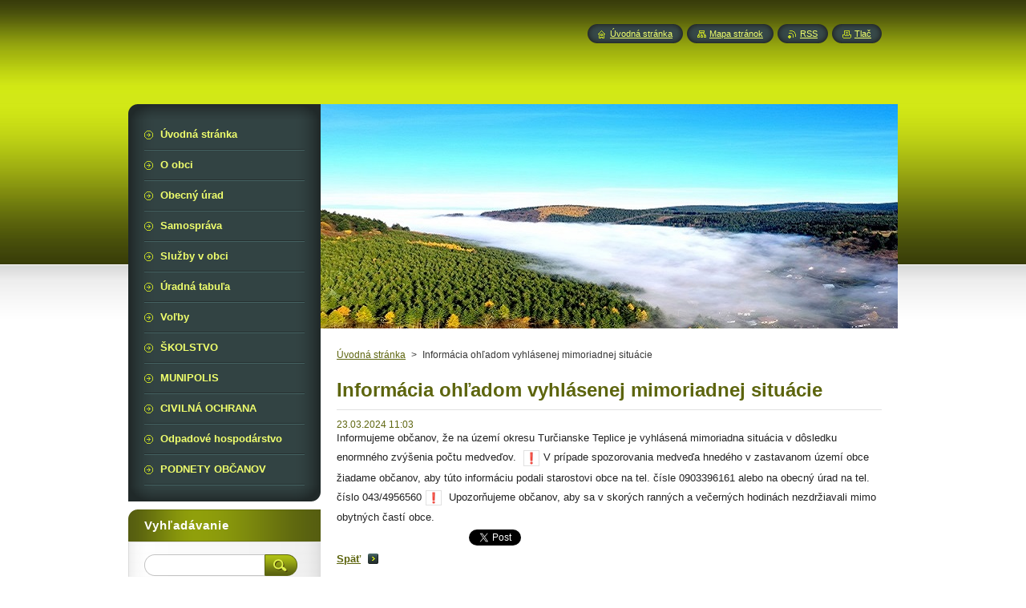

--- FILE ---
content_type: text/html; charset=UTF-8
request_url: https://www.obecturcek.sk/news/informacia-ohladom-vyhlasenej-mimoriadnej-situacie/
body_size: 6046
content:
<!--[if lte IE 9]><!DOCTYPE HTML PUBLIC "-//W3C//DTD HTML 4.01 Transitional//EN" "https://www.w3.org/TR/html4/loose.dtd"><![endif]-->
<!DOCTYPE html>
<!--[if IE]><html class="ie" lang="sk"><![endif]-->
<!--[if gt IE 9]><!--> 
<html lang="sk">
<!--<![endif]-->
    <head>
        <!--[if lt IE 8]><meta http-equiv="X-UA-Compatible" content="IE=EmulateIE7"><![endif]--><!--[if IE 8]><meta http-equiv="X-UA-Compatible" content="IE=EmulateIE8"><![endif]--><!--[if IE 9]><meta http-equiv="X-UA-Compatible" content="IE=EmulateIE9"><![endif]-->
        <base href="https://www.obecturcek.sk/">
  <meta charset="utf-8">
  <meta name="description" content="">
  <meta name="keywords" content="">
  <meta name="generator" content="Webnode">
  <meta name="apple-mobile-web-app-capable" content="yes">
  <meta name="apple-mobile-web-app-status-bar-style" content="black">
  <meta name="format-detection" content="telephone=no">
    <link rel="icon" type="image/svg+xml" href="/favicon.svg" sizes="any">  <link rel="icon" type="image/svg+xml" href="/favicon16.svg" sizes="16x16">  <link rel="icon" href="/favicon.ico"><link rel="canonical" href="https://www.obecturcek.sk/news/informacia-ohladom-vyhlasenej-mimoriadnej-situacie/">
<script type="text/javascript">(function(i,s,o,g,r,a,m){i['GoogleAnalyticsObject']=r;i[r]=i[r]||function(){
			(i[r].q=i[r].q||[]).push(arguments)},i[r].l=1*new Date();a=s.createElement(o),
			m=s.getElementsByTagName(o)[0];a.async=1;a.src=g;m.parentNode.insertBefore(a,m)
			})(window,document,'script','//www.google-analytics.com/analytics.js','ga');ga('create', 'UA-797705-6', 'auto',{"name":"wnd_header"});ga('wnd_header.set', 'dimension1', 'W1');ga('wnd_header.set', 'anonymizeIp', true);ga('wnd_header.send', 'pageview');var pageTrackerAllTrackEvent=function(category,action,opt_label,opt_value){ga('send', 'event', category, action, opt_label, opt_value)};</script>
  <link rel="alternate" type="application/rss+xml" href="https://obecturcek.sk/rss/all.xml" title="">
<!--[if lte IE 9]><style type="text/css">.cke_skin_webnode iframe {vertical-align: baseline !important;}</style><![endif]-->
        <title>Informácia ohľadom vyhlásenej mimoriadnej situácie :: Obec Turček</title>
        <meta name="robots" content="index, follow">
        <meta name="googlebot" content="index, follow">
        <link href="https://d11bh4d8fhuq47.cloudfront.net/_system/skins/v8/50000949/css/style.css" rel="stylesheet" type="text/css" media="screen,projection,handheld,tv">
        <link href="https://d11bh4d8fhuq47.cloudfront.net/_system/skins/v8/50000949/css/print.css" rel="stylesheet" type="text/css" media="print">
        <script type="text/javascript" src="https://d11bh4d8fhuq47.cloudfront.net/_system/skins/v8/50000949/js/functions.js"></script>
        <!--[if IE]>
            <script type="text/javascript" src="https://d11bh4d8fhuq47.cloudfront.net/_system/skins/v8/50000949/js/functions-ie.js"></script>
        <![endif]-->
        <!--[if IE 6]>
            <script type="text/javascript" src="https://d11bh4d8fhuq47.cloudfront.net/_system/skins/v8/50000949/js/png.js"></script>
            <script type="text/javascript">
                DD_belatedPNG.fix('#menuzone, #menuzoneBottom, .homepage, .sitemap, .rss, .print, .homepage span, .sitemap span, .rss span, .print span, #sidebar .boxTitle, #fulltextSearchText, #fulltextSearchButton, #leftSide .boxTitle');
            </script>
        <![endif]-->
    
				<script type="text/javascript">
				/* <![CDATA[ */
					
					if (typeof(RS_CFG) == 'undefined') RS_CFG = new Array();
					RS_CFG['staticServers'] = new Array('https://d11bh4d8fhuq47.cloudfront.net/');
					RS_CFG['skinServers'] = new Array('https://d11bh4d8fhuq47.cloudfront.net/');
					RS_CFG['filesPath'] = 'https://www.obecturcek.sk/_files/';
					RS_CFG['filesAWSS3Path'] = 'https://4a51a95df7.clvaw-cdnwnd.com/142cf9cd3c6eb6caab5ea0ac96971491/';
					RS_CFG['lbClose'] = 'Zavrieť';
					RS_CFG['skin'] = 'default';
					if (!RS_CFG['labels']) RS_CFG['labels'] = new Array();
					RS_CFG['systemName'] = 'Webnode';
						
					RS_CFG['responsiveLayout'] = 0;
					RS_CFG['mobileDevice'] = 0;
					RS_CFG['labels']['copyPasteSource'] = 'Viac tu:';
					
				/* ]]> */
				</script><script type="text/javascript" src="https://d11bh4d8fhuq47.cloudfront.net/_system/client/js/compressed/frontend.package.1-3-108.js?ph=4a51a95df7"></script><style type="text/css">#content .diskuze label.postTextLabel {display: inherit !important;}</style></head>
    <body>
    <div id="siteBg">
        <div id="site">
            
            <!-- HEADER -->
            <div id="header">
                <div id="logozone">
                    <div id="logo"><a href="home/" title="Prejsť na úvodnú stránku."><span id="rbcSystemIdentifierLogo" style="visibility: hidden;">Obec Turček</span></a></div>                    <p id="moto"><span id="rbcCompanySlogan" class="rbcNoStyleSpan"></span></p>
                </div>
            </div>
            <!-- /HEADER -->

            <div class="cleaner"><!-- / --></div>

            <!-- MAIN -->
            <div id="mainWide">
                <div id="mainContent">

                    <div id="contentRow">
                        <!-- ILLUSTRATION -->
                        <div id="illustration">
                            <img src="https://4a51a95df7.clvaw-cdnwnd.com/142cf9cd3c6eb6caab5ea0ac96971491/200043222-2bdd52bdd6/tit str..jpg?ph=4a51a95df7" width="900" height="280" alt="">                        </div>
                        <!-- /ILLUSTRATION -->

                        <div class="cleaner"><!-- / --></div>

                        <!-- CONTENT -->
                        <div id="content">

                            <!-- NAVIGATOR -->
                            <div id="pageNavigator" class="rbcContentBlock">        <div id="navizone" class="navigator">                       <a class="navFirstPage" href="/home/">Úvodná stránka</a>      <span><span> &gt; </span></span>          <span id="navCurrentPage">Informácia ohľadom vyhlásenej mimoriadnej situácie</span>               </div>              <div class="cleaner"><!-- / --></div>        </div>                            <!-- /NAVIGATOR -->

                            <div class="cleaner"><!-- / --></div>

                            

		
		
		  <div class="box">
		    <div class="boxTitle"><h1>Informácia ohľadom vyhlásenej mimoriadnej situácie</h1></div>
        <div class="boxContent">
		      					 
            <div class="articleDetail"> 
           
              <ins>23.03.2024 11:03</ins>    
              									
              <p><span style="color: rgb(34, 34, 34); font-family: Arial, Helvetica, sans-serif; font-size: small;">Informujeme občanov, že na území okresu Turčianske Teplice je vyhlásená mimoriadna situácia v dôsledku enormného zvýšenia počtu medveďov.&nbsp;</span><img alt="❗️" aria-label="❗️" class="an1" data-emoji="❗️" draggable="false" loading="lazy" src="https://fonts.gstatic.com/s/e/notoemoji/15.0/2757_fe0f/72.png" style="height: 1.2em; width: 1.2em; vertical-align: middle; color: rgb(34, 34, 34); font-family: Arial, Helvetica, sans-serif; font-size: small;"><span style="color: rgb(34, 34, 34); font-family: Arial, Helvetica, sans-serif; font-size: small;">V prípade spozorovania medveďa hnedého v zastavanom území obce žiadame občanov, aby túto informáciu podali starostovi obce na tel. čísle 0903396161 alebo na obecný úrad na tel. číslo 043/4956560</span><img alt="❗️" aria-label="❗️" class="an1" data-emoji="❗️" draggable="false" loading="lazy" src="https://fonts.gstatic.com/s/e/notoemoji/15.0/2757_fe0f/72.png" style="height: 1.2em; width: 1.2em; vertical-align: middle; color: rgb(34, 34, 34); font-family: Arial, Helvetica, sans-serif; font-size: small;"><span style="color: rgb(34, 34, 34); font-family: Arial, Helvetica, sans-serif; font-size: small;">&nbsp;Upozorňujeme občanov, aby sa v skorých ranných a večerných hodinách nezdržiavali mimo obytných častí obce.</span></p>
      								      		
              					
              <div class="cleaner"><!-- / --></div>
              
              
              					
              <div class="cleaner"><!-- / --></div>
              
              <div class="rbcBookmarks"><div id="rbcBookmarks200000588"></div></div>
		<script type="text/javascript">
			/* <![CDATA[ */
			Event.observe(window, 'load', function(){
				var bookmarks = '<div style=\"float:left;\"><div style=\"float:left;\"><iframe src=\"//www.facebook.com/plugins/like.php?href=https://www.obecturcek.sk/news/informacia-ohladom-vyhlasenej-mimoriadnej-situacie/&amp;send=false&amp;layout=button_count&amp;width=165&amp;show_faces=false&amp;action=like&amp;colorscheme=light&amp;font&amp;height=21&amp;appId=397846014145828&amp;locale=sk_SK\" scrolling=\"no\" frameborder=\"0\" style=\"border:none; overflow:hidden; width:165px; height:21px; position:relative; top:1px;\" allowtransparency=\"true\"></iframe></div><div style=\"float:left;\"><a href=\"https://twitter.com/share\" class=\"twitter-share-button\" data-count=\"horizontal\" data-via=\"webnode\" data-lang=\"en\">Tweet</a></div><script type=\"text/javascript\">(function() {var po = document.createElement(\'script\'); po.type = \'text/javascript\'; po.async = true;po.src = \'//platform.twitter.com/widgets.js\';var s = document.getElementsByTagName(\'script\')[0]; s.parentNode.insertBefore(po, s);})();'+'<'+'/scr'+'ipt></div> <div class=\"addthis_toolbox addthis_default_style\" style=\"float:left;\"><a class=\"addthis_counter addthis_pill_style\"></a></div> <script type=\"text/javascript\">(function() {var po = document.createElement(\'script\'); po.type = \'text/javascript\'; po.async = true;po.src = \'https://s7.addthis.com/js/250/addthis_widget.js#pubid=webnode\';var s = document.getElementsByTagName(\'script\')[0]; s.parentNode.insertBefore(po, s);})();'+'<'+'/scr'+'ipt><div style=\"clear:both;\"></div>';
				$('rbcBookmarks200000588').innerHTML = bookmarks;
				bookmarks.evalScripts();
			});
			/* ]]> */
		</script>
		      
                        
              <div class="cleaner"><!-- / --></div>  			
              
              <div class="back"><a href="archive/news/">Späť</a></div>
                      
            </div>
          
        </div>
      </div>
      
			
		
		  <div class="cleaner"><!-- / --></div>

		
                            <div class="cleaner"><!-- / --></div>

                        </div>
                        <!-- /CONTENT -->
                    </div>

                    <!-- SIDEBAR -->
                    <div id="sidebar">
   
                        <!-- MENU -->
                        


      <div id="menuzone">
        <div id="menuzoneBottom">
            <div id="menuzoneContent">


		<ul class="menu">
	<li class="first">
  
      <a href="/home/">
    
      <span>Úvodná stránka</span>
      
  </a>
  
  </li>
	<li>
  
      <a href="/o-nas/">
    
      <span>O obci</span>
      
  </a>
  
  </li>
	<li>
  
      <a href="/obecny-urad/">
    
      <span>Obecný úrad</span>
      
  </a>
  
  </li>
	<li>
  
      <a href="/samosprava/">
    
      <span>Samospráva</span>
      
  </a>
  
  </li>
	<li>
  
      <a href="/kontakt/">
    
      <span>Služby v obci</span>
      
  </a>
  
  </li>
	<li>
  
      <a href="/elektronicka-uradna-tabula/">
    
      <span>Úradná tabuľa</span>
      
  </a>
  
  </li>
	<li>
  
      <a href="/volby/">
    
      <span>Voľby</span>
      
  </a>
  
  </li>
	<li>
  
      <a href="/skolstvo/">
    
      <span>ŠKOLSTVO</span>
      
  </a>
  
  </li>
	<li>
  
      <a href="/munipolis/">
    
      <span>MUNIPOLIS</span>
      
  </a>
  
  </li>
	<li>
  
      <a href="/civilna-ochrana/">
    
      <span>CIVILNÁ OCHRANA</span>
      
  </a>
  
  </li>
	<li>
  
      <a href="/odpadove-hospodarstvo/">
    
      <span>Odpadové hospodárstvo</span>
      
  </a>
  
  </li>
	<li class="last">
  
      <a href="/podnety-obcanov/">
    
      <span>PODNETY OBČANOV</span>
      
  </a>
  
  </li>
</ul>

            </div>
         </div>
      </div>

					
                        <!-- /MENU -->

                        <div class="cleaner"><!-- / --></div>

                        <!-- SEARCH -->
                        

		  <div class="box ">
        <div class="boxTitle"><h2>Vyhľadávanie</h2></div>
        <div class="boxContentBorder"><div class="boxContent">

		<form action="/search/" method="get" id="fulltextSearch">
        
        <input type="text" name="text" id="fulltextSearchText">
        <input id="fulltextSearchButton" type="image" src="https://d11bh4d8fhuq47.cloudfront.net/_system/skins/v8/50000949/img/search_btn.png" title="Hľadať">
        <div class="cleaner"><!-- / --></div> 

		</form>

       </div></div>
      </div>

		                        <!-- /SEARCH -->

                        <div class="cleaner"><!-- / --></div>

                        <!-- CONTACT -->
                        

      <div class="box contact">
        <div class="boxTitle"><h2>Kontakt</h2></div>
        <div class="boxContentBorder"><div class="boxContent">
          
		

      <p><strong>Obec Turček</strong></p>
      
      
      <p class="address">Turček 363<br />
038 48 Turček<br />
IČO: 00317012<br />
DIČ: 2020597953<br />
IBAN: SK24 1111 0000 0016 2094 0006<br />
Názov príjemcu: Obec Turček</p>

	            
      
      
      <p class="phone">Tel., fax: 043/4956560<br />
Starosta: 0903 396 161</p>

	
      
	
	    <p class="email"><a href="&#109;&#97;&#105;&#108;&#116;&#111;:&#111;&#98;&#101;&#99;&#116;&#117;&#114;&#99;&#101;&#107;&#64;&#103;&#109;&#97;&#105;&#108;&#46;&#99;&#111;&#109;"><span id="rbcContactEmail">&#111;&#98;&#101;&#99;&#116;&#117;&#114;&#99;&#101;&#107;&#64;&#103;&#109;&#97;&#105;&#108;&#46;&#99;&#111;&#109;</span></a></p>

	           

		
                   
        </div></div>
      </div> 

					
                        <!-- /CONTACT -->

                        <div class="cleaner"><!-- / --></div>

                        
                        
                        <div class="cleaner"><!-- / --></div>

                    </div>
                    <!-- /SIDEBAR -->

                    <hr class="cleaner">

                </div><!-- mainContent -->

            </div>
            <!-- MAIN -->        
            
            <!-- FOOTER -->
            <div id="footer">
                <div id="footerContent">
                    <div id="footerLeft">
                        <span id="rbcFooterText" class="rbcNoStyleSpan">© 2012 Všetky práva vyhradené. </span>                    </div>
                    <div id="footerRight">
                        <span class="rbcSignatureText">Vytvorené službou <a href="https://www.webnode.sk?utm_source=brand&amp;utm_medium=footer&amp;utm_campaign=premium" rel="nofollow" >Webnode</a></span>                    </div>
                </div>
            </div>
            <!-- /FOOTER -->
          
            <!-- LANG -->
            <div id="lang">
                <div id="languageSelect"></div>			
            </div>
            <!-- /LANG -->
            
            <!-- LINKS -->
            <div id="link">
                <span class="homepage"><span><a href="home/" title="Prejsť na úvodnú stránku.">Úvodná stránka</a></span></span>
                <span class="sitemap"><span><a href="/sitemap/" title="Prejsť na mapu stránok.">Mapa stránok</a></span></span>
                <span class="rss"><span><a href="/rss/" title="RSS kanály">RSS</a></span></span>
                <span class="print"><span><a href="#" onclick="window.print(); return false;" title="Vytlačiť stránku">Tlač</a></span></span>
            </div>
            <!-- /LINKS -->
           

        </div>
        <div class="cleaner"><!-- / --></div>
    </div>

    <script type="text/javascript">
    /* <![CDATA[ */

        RubicusFrontendIns.addObserver
	({
            onContentChange: function ()
            {
            	setContentSize();                
            },

            onStartSlideshow: function()
            {
                $('slideshowControl').innerHTML	= '<span>Pozastaviť prezentáciu<'+'/span>';
		$('slideshowControl').title = 'Pozastaviť automatické prechádzanie obrázkov';
		$('slideshowControl').onclick = RubicusFrontendIns.stopSlideshow.bind(RubicusFrontendIns);
            },

            onStopSlideshow: function()
            {
                $('slideshowControl').innerHTML	= '<span>Spustiť prezentáciu<'+'/span>';
		$('slideshowControl').title = 'Spustiť automatické prechádzanie obrázkov';
		$('slideshowControl').onclick = RubicusFrontendIns.startSlideshow.bind(RubicusFrontendIns);
            },

            onShowImage: function()
            {
                if (RubicusFrontendIns.isSlideshowMode())
		{
                    $('slideshowControl').innerHTML = '<span>Pozastaviť prezentáciu<'+'/span>';
                    $('slideshowControl').title	= 'Pozastaviť automatické prechádzanie obrázkov';
                    $('slideshowControl').onclick = RubicusFrontendIns.stopSlideshow.bind(RubicusFrontendIns);
		}
                setContentSize();
            }
	});

        if (!$('detailScript'))
        {
            window.onload = setContentSize;
        }
        document.body.onresize = setContentSize;
        window.onresize = setContentSize;

        RubicusFrontendIns.addFileToPreload('https://d11bh4d8fhuq47.cloudfront.net/_system/skins/v8/50000949/img/loading.gif');

    /* ]]> */
    </script>

  <div id="rbcFooterHtml"></div><script type="text/javascript">var keenTrackerCmsTrackEvent=function(id){if(typeof _jsTracker=="undefined" || !_jsTracker){return false;};try{var name=_keenEvents[id];var keenEvent={user:{u:_keenData.u,p:_keenData.p,lc:_keenData.lc,t:_keenData.t},action:{identifier:id,name:name,category:'cms',platform:'WND1',version:'2.1.157'},browser:{url:location.href,ua:navigator.userAgent,referer_url:document.referrer,resolution:screen.width+'x'+screen.height,ip:'3.144.17.110'}};_jsTracker.jsonpSubmit('PROD',keenEvent,function(err,res){});}catch(err){console.log(err)};};</script></body>
</html>

